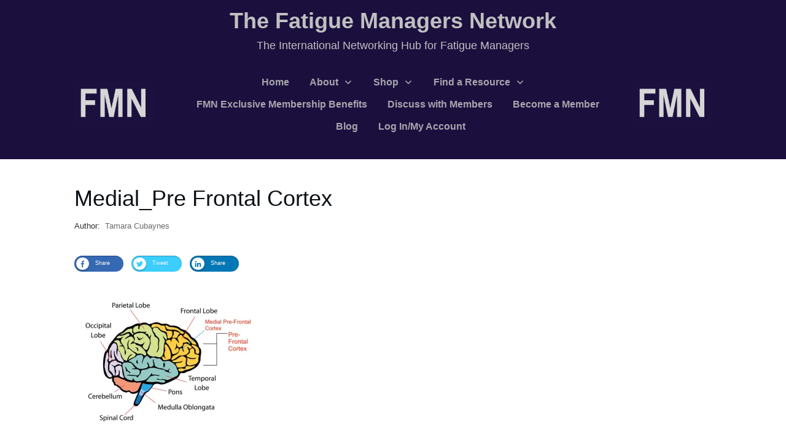

--- FILE ---
content_type: application/javascript
request_url: https://fatiguemanagersnetwork.org/wp-content/plugins/thrive-visual-editor/editor/js/dist/woo.min.js?ver=10.8.5
body_size: 4034
content:
(()=>{var t={18928:(t,e,o)=>{t.exports=(t,e)=>{const a=o(25452)(t),r=o(49208)(t,e),n=o(34206)(t,e),i=o(90856)(t,e);class s{static get ajaxButtonClassName(){return"ajax_add_to_cart"}static get wooButtonClassName(){return"add_to_cart_button"}static init(){if(tve_frontend_options.is_editor_page){if("product"===tve_frontend_options.post_type){const e=t(".product[id^=product-]:not(.thrive-woocommerce-product-editable)");e.length>0&&0===e.find("#tab-description").length&&TVE.main.$(".add-element").addClass("tve-disabled")}}else s.updateAddToCartButtons(),t(document.body).on("added_to_cart",a.added_to_cart).on("adding_to_cart",a.adding_to_cart),t(e.document).find(r.selector).each((e,o)=>{new r(t(o))}),t(e.document).find(n.selector).each((e,o)=>{new n(t(o))}),s.initShopPagination(),e.tve_frontend_options.woo_pagination_delegated=!0}static initShopPagination(){t(e.document).off("click.tcbWooShopPagination").on("click.tcbWooShopPagination",`${n.selector} .woocommerce-pagination a.page-numbers`,s.handlePaginationClick),t(e).off("popstate.tcbWooShopPagination").on("popstate.tcbWooShopPagination",s.handlePopState)}static handlePaginationClick(e){e.preventDefault();const o=t(e.currentTarget),a=o.closest(n.selector);if(0===a.length)return;const r=s.extractTargetPage(o,a);r&&s.updateHistoryAndNavigate(r,a)}static extractTargetPage(t,e){if(t.hasClass("next")||t.hasClass("prev")){const o=parseInt(e.find(".page-numbers.current").first().text(),10)||1;return t.hasClass("next")?o+1:Math.max(1,o-1)}const o=parseInt((t.text()||"").trim(),10);if(!isNaN(o))return o;const a=(t.attr("href")||"").match(/(?:[?&])product-page=(\d+)/);return a&&a[1]?parseInt(a[1],10):null}static updateHistoryAndNavigate(t,o){const a=new URL(e.location.href);a.searchParams.set("product-page",String(t)),e.history.pushState({tcbShopPage:t},"",a.toString()),new n(o).goToPage(t)}static handlePopState(o){const a=new URL(e.location.href),r=parseInt(a.searchParams.get("product-page")||"1",10);t(e.document).find(n.selector).each((e,o)=>{new n(t(o)).goToPage(r)})}static updateAddToCartButtons(){t('[data-dynamic-link="thrive_woo_link_shortcode"][data-shortcode-id="add_to_cart"]').each((t,e)=>{e.classList.add(s.wooButtonClassName,s.ajaxButtonClassName),e.setAttribute("data-quantity",1),e.setAttribute("data-product_id",s.getPostIdFromElement(e))})}static getPostIdFromElement(t){let e=tve_frontend_options.post_id;const o=t.closest(".post-wrapper");if(o){const t=o.getAttribute("class").match(/post-(\d+)/);t&&2===t.length&&(e=t[1])}return e}}return{Main:s,Shop:n,MiniCart:r,ProductCategories:i,AbstractWoo:o(37124)(t)}}},25452:t=>{t.exports=()=>({added_to_cart:(t,e,o,a="")=>{if(!a||0===a.length)return;const r=window.wc_add_to_cart_params||{};let n=a.nextAll(".added_to_cart").first();if(0===n.length&&(n=a.parent().find(".added_to_cart").first()),0===n.length&&r.cart_url&&(n=window.ThriveGlobal.$j("<a />",{class:"added_to_cart wc-forward",href:r.cart_url,text:r.i18n_view_cart||"View cart"}),a.after(n)),0===n.length)return;if(!n.attr("href")&&r.cart_url&&n.attr("href",r.cart_url),""===n.text().trim()&&r.i18n_view_cart&&n.text(r.i18n_view_cart),n.show(),"_blank"===a.attr("target")){const t=a.attr("href").replace(/\?.*/,"");window.open(t,"_blank")}const i=n.attr("style");if(n.length>0&&(void 0===i||!i.includes("--tve-view-cart-arrow-color"))){let t;n.css("border-width").includes("0px")||(t=n.css("border-left-color")),void 0===t&&(t=n.css("background-image").includes("none")?n.css("background-color"):"transparent"),void 0!==t&&n[0].style.setProperty("--tve-view-cart-arrow-color",t,"important")}setTimeout(()=>{a[0].style.setProperty("color","")},1700)},adding_to_cart:(t,e)=>{void 0!==e&&0!==e.length&&e[0].style.setProperty("color","transparent","important")}})},34206:(t,e,o)=>{t.exports=(t,e)=>{const a=o(37124)(t),r=["columns","limit","orderby","order","ids","category","cat_operator","taxonomy","terms","terms_operator","tag","tag_operator"];class n extends a{constructor(t){super(t),e.tve_frontend_options.is_editor_page||t.find(".prev,.next").addClass("tcb-prev-next"),this.hydrateDataFromMarkup()}static get productElementSelectors(){return{"result-count":".woocommerce-result-count","catalog-ordering":".woocommerce-ordering","sale-flash":".onsale",title:".woocommerce-loop-product__title",rating:".star-rating",price:".price",cart:".button",pagination:".woocommerce-pagination"}}static get selector(){return".tcb-woo-shop"}updateProductsSection(o,a=r){const n={};return a.forEach(t=>{n[t]=this.getData(t)}),this.ajaxRenderFunction(n).done(o=>{o.content&&(this.$template.html(t(o.content).html()),this.toggleProductElements(),this.initializeCartButtons(),e.TVE&&e.TVE.WooCommerceFn&&e.TVE.WooCommerceFn.content&&"function"==typeof e.TVE.WooCommerceFn.content.initShopSubElements&&e.TVE.WooCommerceFn.content.initShopSubElements(this.$template))})}goToPage(o){const a={};return r.forEach(t=>{a[t]=this.getData(t)}),a.page=o,this.ajaxRenderFunction(a).done(o=>{o.content&&(this.$template.html(t(o.content).html()),this.toggleProductElements(),this.initializeCartButtons(),e.TVE&&e.TVE.WooCommerceFn&&e.TVE.WooCommerceFn.content&&"function"==typeof e.TVE.WooCommerceFn.content.initShopSubElements&&e.TVE.WooCommerceFn.content.initShopSubElements(this.$template))})}initializeCartButtons(){const o=e.tve_frontend_options.is_editor_page,a=e.TVE&&e.TVE.CONST&&e.TVE.CONST.woocommerce&&e.TVE.CONST.woocommerce.sub_element_identifiers&&e.TVE.CONST.woocommerce.sub_element_identifiers["product-button"]||".product a.button";if(o)return void this.$template.find(".ajax_add_to_cart").removeClass("ajax_add_to_cart");const r=this.$template.find(a);r.addClass("add_to_cart_button ajax_add_to_cart"),r.each((e,o)=>{const a=t(o);a.attr("data-quantity")||a.attr("data-quantity",1);const r=a.attr("data-product_id"),n=(a.attr("href")||"").match(/[?&]add-to-cart=(\d+)/),i=n&&n[1]?n[1]:"";!r&&i&&a.attr("data-product_id",i)}),0===this.$template.find("a.added_to_cart").length&&this.$template.find(a).after('<a class="added_to_cart" style="display:none;"></div>')}toggleProductElements(t,e){void 0===t&&(t=Object.keys(n.productElementSelectors)),t.forEach(t=>{this.$template.find(n.productElementSelectors[t]).toggle(void 0===e?!Number(this.getData(`hide-${t}`)):e)})}ajaxRenderFunction(t){return this.loading(!0),TCB_Front.Utils.restAjax({route:tve_frontend_options.woo_rest_routes.shop,data:{args:t}}).always(()=>this.loading(!1))}hydrateDataFromMarkup(){const t=void 0!==this.$template.attr("data-columns"),e=(this.$template.find(".woocommerce").attr("class")||"").match(/columns-(\d+)/);!t&&e&&e[1]&&this.setData("columns",parseInt(e[1],10));const o=void 0!==this.$template.attr("data-limit"),a=this.$template.find("ul.products > li.product").length;!o&&a>0&&this.setData("limit",a)}}return n}},37124:t=>{t.exports=t=>{class e{constructor(e=null){this.$template=e&&e.length?e:t(this.constructor.selector)}static get selector(){return""}static get imageWidthVar(){return"--tve-woo-image-size"}static get defaultProductsSelector(){return".products"}static getProductsSectionSelector(t=""){return`${t?`.${t}`:""}${e.defaultProductsSelector}`}static defaultAttr(t=""){const e={"align-items":"left",columns:4,limit:8,orderby:"date",order:"desc",ids:"",category:"",cat_operator:"in",taxonomy:"",terms:"",terms_operator:"in",tag:"",tag_operator:"in"};return t?e[t]:e}getProductsSection(t=""){return this.$template.find(e.getProductsSectionSelector(t))}loading(t=!0){this.$template.toggleClass("tve-loader-square",t)}getData(t,e=""){let o=`data-${t}`;e&&(o=`data-${e}-${t}`);const a=this.$template.attr(o);return void 0===a?this.constructor.defaultAttr(t):a}setData(t,e,o=""){let a=`data-${t}`;return o&&(a=`data-${o}-${t}`),this.$template.attr(a,e),this}}return e}},49208:t=>{t.exports=(t,e)=>{class o{constructor(t){this.$cart=t,o.isEditorPage()&&this.initSelectors(),this.initEvents()}static get selector(){return".tcb-woo-mini-cart"}static get animationPosition(){return"-1000px"}get dataSelector(){let t=this.getAttr("css");return void 0===t&&(t=TVE.CSS_Rule_Cache.uniq_id(this.$cart)),`[data-css="${t}"]`}get $content(){if(!this.$cart.data("content")){const e=t('<div class="tcb-woo-mini-cart-content woocommerce"></div>');let a=this.getAttr("css");void 0===a&&o.isEditorPage()&&(a=TVE.CSS_Rule_Cache.uniq_id(this.$cart)),e.attr("data-css",a),this.$cart.find(o.isEditorPage()?".tcb-woo-mini-cart-items":".widget_shopping_cart_content").addClass("widget_shopping_cart_content").appendTo(e),o.isEditorPage()?t('<div class="tcb-woo-mini-cart-no-products">'+TVE.inner_$("#tve-woocommerce-mini-cart-no-products").html()+"</div>").appendTo(e):o.toggleEmptyCartClass(e),this.addCloseIcon(e),this.$cartContentWrapper=e.wrap('<div class="tcb-woo-mini-cart-content-wrapper"></div>').parent(),this.$cartContentWrapper.data("source",this.$cart).appendTo(this.$cart.closest("body")),this.refreshContentSelector(),this.$cart.data("content",this.$cartContentWrapper)}return this.$cart.data("content")}static isEditorPage(){return e.tve_frontend_options.is_editor_page}static defaultAttr(t){const e={trigger:"click",direction:"under",text:"Cart"};return t?e[t]:e}static toggleEmptyCartClass(t){const e=t.find(".woocommerce-mini-cart__empty-message");t.find(".widget_shopping_cart_content").toggleClass("tcb-woo-no-items",e.length>0)}getAttr(t){let e=this.$cart.attr(`data-${t}`);return void 0===e&&(e=o.defaultAttr(t)),e}setAttr(t,e){return this.$cart.attr(`data-${t}`,e)}initEvents(){if(t(e.document.body).on("wc_fragments_loaded",this.onCartFragmentsLoaded.bind(this)),o.isEditorPage())t(e.document.body).on("wc_fragments_loaded",this.initSelectors.bind(this));else{switch(this.getAttr("trigger")){case"click":this.$cart.off("click").on("click",this.toggle.bind(this));break;case"hover":this.$cart.off("mouseenter").on("mouseenter",this.toggle.bind(this))}t(e.document.body).on("click",t=>{setTimeout(()=>{const e=t.target;"tcb-cart-close-icon"!==e.className&&null!==e.closest(".tcb-woo-mini-cart-content")||null!==e.closest(o.selector)||null!==e.closest(".add_to_cart_button")||this.isOpen()&&this.toggle(!1)})})}}initSelectors(){["wc-cart-item","wc-cart-item-image","wc-cart-item-properties","wc-cart-item-title","wc-cart-total","wc-view-cart-button","wc-checkout-button","wc-cart-wrapper","wc-empty-cart"].forEach(t=>{const e=TVE.Elements[t].identifier.split(",").map(t=>`${this.dataSelector}${t.includes(".tcb-woo-mini-cart-content")?"":" "}${t}`).join(",").trim().replace(/ {2,}/g," ");this.$content.find(TVE.Elements[t].identifier).attr("data-selector",e).addClass("tve_no_icons tve_editable")}),["wc-cart-icon","wc-cart-count"].forEach(t=>{this.$cart.find(TVE.Elements[t].identifier).attr("data-selector",`${this.dataSelector} ${TVE.Elements[t].identifier}`).addClass("tve_no_icons tve_editable")})}onCartFragmentsLoaded(){o.isEditorPage()||(this.updateCartItemsCount(),this.updateCartTotalAmount(),o.toggleEmptyCartClass(this.$content)),this.addCloseIcon()}addCloseIcon(t=this.$content){0===t.find(".tcb-cart-close-icon").length&&t.find(".widget_shopping_cart_content").prepend('<span class="tcb-cart-close-icon"></span>')}updateCartItemsCount(){let t=0;this.$content.find(".woocommerce-mini-cart-item .quantity").each((e,o)=>{t+=parseInt(o.innerText)}),0===t&&(t=""),this.$cart.find(".tcb-woo-mini-cart-count").html(t)}updateCartTotalAmount(){this.$cart.find(".tcb-woo-mini-cart-amount").html(this.$content.find(".woocommerce-mini-cart__total .woocommerce-Price-amount").text())}toggle(t){"boolean"!=typeof t&&(t=!this.isOpen()),this.positionCart(t),this.refreshContentSelector()}isOpen(){return this.$content.hasClass("open")}hasSideAnimation(){const t=this.getAttr("direction");return"left"===t||"right"===t}positionCart(a=!0){if(this.$content.toggleClass("full-height",this.hasSideAnimation()),a&&this.$content.addClass("open"),o.isEditorPage()&&this.$content.css({left:"",right:"",top:"",opacity:"","max-height":"","max-width":""}).find(".cart_list > li").css({opacity:"",left:""}),this.hasSideAnimation()){const t=this.getAttr("direction");window.document.body.closest("html").classList.add("tve-hide-x-overflow"),this.$content.css({opacity:a?"0":"1",[t]:a?o.animationPosition:"0"}),this.$content.animate({[t]:a?"0":o.animationPosition,opacity:a?"1":"0"},{complete:()=>{this.$content.toggleClass("open",a),window.document.body.closest("html").classList.remove("tve-hide-x-overflow")}})}else{const o=this.$cart.offset(),r=o.top+this.$cart.height(),n=t(e).width(),i=this.$content.width();let s=n-o.left-this.$cart.width();o.left<i&&(s-=i-o.left+50),this.$content.css({top:r,right:s,"max-width":a?"0":"100%","max-height":a?"0":"100%"});const c=this.$content.find(".cart_list").addClass("animate-cart"),d=c.children();d.each((t,e)=>{a&&(e.style.left="200px",e.style.opacity="0"),setTimeout(()=>{e.style.left=a?"0":"200px",e.style.opacity=a?"1":"0"},50*(t+1))}),setTimeout(()=>{c.removeClass("animate-cart"),a||this.$content.removeClass("open")},50*d.length+(a?500:200)),this.$content.css({"max-height":a?"100%":"0","max-width":a?"100%":"0"})}}refreshContentSelector(){const t=this.$cart.closest('[class*="thrv_symbol_"]');if(void 0===this.$cartContentWrapper&&(this.$cartContentWrapper=this.$content),t.length){const e=t.attr("class").match(/(thrv_symbol_\d*)/g);e&&this.$cartContentWrapper.addClass(e[0]).attr("data-symbol-id",e[0])}else this.$cart.trigger("tcb_mini_cart_content_generated",this)}}return o}},90856:(t,e,o)=>{t.exports=t=>{const e=o(37124)(t);class a extends e{static get subElementSelectors(){return{title:".woocommerce-loop-category__title","product-number":".thrive-product-category-count"}}static get selector(){return".tcb-woo-product-categories"}static defaultAttr(t=""){const e={limit:4,columns:4,parent:0,hide_empty:1,orderby:"id",ids:"",order:"desc","align-items":"left","text-layout":"text_on_image","text-position":"center"};return t?e[t]:e}render(e,o=Object.keys(a.defaultAttr())){const r={};return o.forEach(t=>{r[t]=this.getData(t)}),this.ajaxRenderFunction(r).done(e=>{e.content&&(this.$template.html(t(e.content).html()),this.toggleSubElementVisibility(),TVE.WooCommerceFn.content.initProductCategorySubElements(this.$template))})}toggleSubElementVisibility(t,e){void 0===t&&(t=Object.keys(a.subElementSelectors)),t.forEach(t=>{this.$template.find(a.subElementSelectors[t]).toggle(void 0===e?!Number(this.getData(`hide-${t}`)):e)})}ajaxRenderFunction(t={}){return this.loading(!0),TCB_Front.Utils.restAjax({route:tve_frontend_options.woo_rest_routes.product_categories,data:{args:t}}).always(()=>this.loading(!1))}}return a}}},e={};const o=function o(a){var r=e[a];if(void 0!==r)return r.exports;var n=e[a]={exports:{}};return t[a](n,n.exports,o),n.exports}(18928)(ThriveGlobal.$j,window);window.TCB_Front.woocommerce=o,ThriveGlobal.$j(window).on("tcb_after_dom_ready",()=>o.Main.init())})();